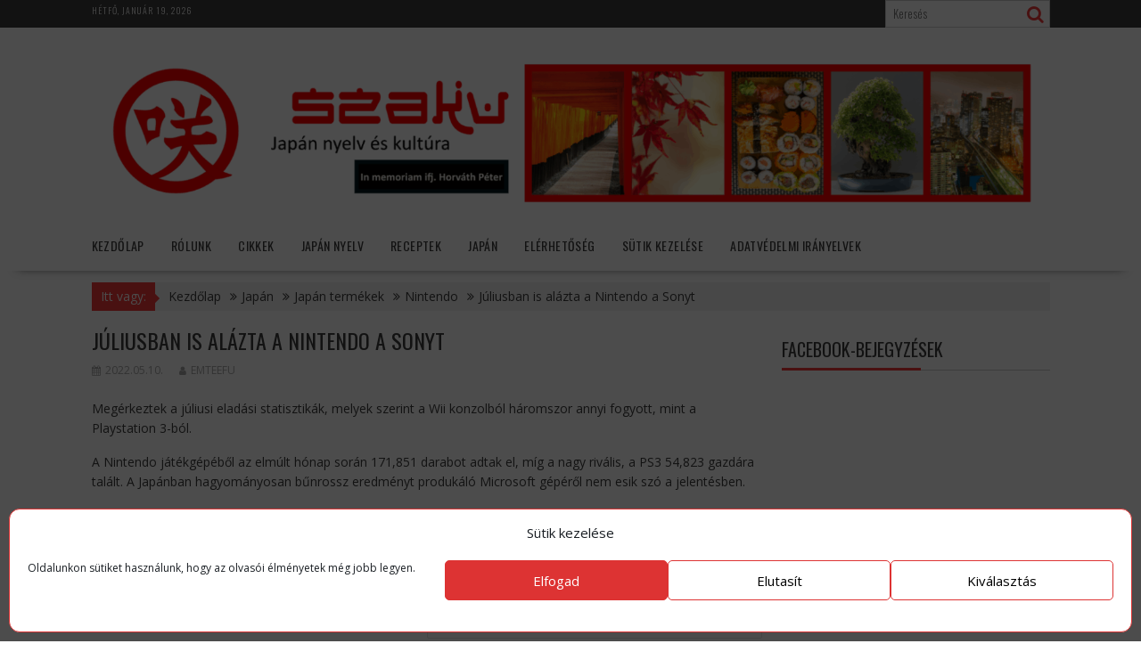

--- FILE ---
content_type: text/html; charset=UTF-8
request_url: https://szaku.hu/juliusban-is-alazta-a-nintendo-a-sonyt/
body_size: 17279
content:
<!DOCTYPE html><html lang="hu">
    	<head>

		        <meta charset="UTF-8">
        <meta name="viewport" content="width=device-width, initial-scale=1">
        <link rel="profile" href="http://gmpg.org/xfn/11">
        <link rel="pingback" href="https://szaku.hu/xmlrpc.php">
    <title>Júliusban is alázta a Nintendo a Sonyt &#8211; Szaku</title>
<meta name='robots' content='max-image-preview:large'/>
<link rel='dns-prefetch' href='//fonts.googleapis.com'/>
<link rel="alternate" type="application/rss+xml" title="Szaku &raquo; hírcsatorna" href="https://szaku.hu/feed/"/>
<link rel="alternate" type="application/rss+xml" title="Szaku &raquo; hozzászólás hírcsatorna" href="https://szaku.hu/comments/feed/"/>
<link rel="alternate" type="application/rss+xml" title="Szaku &raquo; Júliusban is alázta a Nintendo a Sonyt hozzászólás hírcsatorna" href="https://szaku.hu/juliusban-is-alazta-a-nintendo-a-sonyt/feed/"/>
<link rel="alternate" title="oEmbed (JSON)" type="application/json+oembed" href="https://szaku.hu/wp-json/oembed/1.0/embed?url=https%3A%2F%2Fszaku.hu%2Fjuliusban-is-alazta-a-nintendo-a-sonyt%2F"/>
<link rel="alternate" title="oEmbed (XML)" type="text/xml+oembed" href="https://szaku.hu/wp-json/oembed/1.0/embed?url=https%3A%2F%2Fszaku.hu%2Fjuliusban-is-alazta-a-nintendo-a-sonyt%2F&#038;format=xml"/>
<style id='wp-img-auto-sizes-contain-inline-css' type='text/css'>img:is([sizes=auto i],[sizes^="auto," i]){contain-intrinsic-size:3000px 1500px}</style>
<style id='wp-emoji-styles-inline-css' type='text/css'>img.wp-smiley,img.emoji{display:inline!important;border:none!important;box-shadow:none!important;height:1em!important;width:1em!important;margin:0 .07em!important;vertical-align:-.1em!important;background:none!important;padding:0!important}</style>
<style id='wp-block-library-inline-css' type='text/css'>:root{--wp-block-synced-color:#7a00df;--wp-block-synced-color--rgb:122 , 0 , 223;--wp-bound-block-color:var(--wp-block-synced-color);--wp-editor-canvas-background:#ddd;--wp-admin-theme-color:#007cba;--wp-admin-theme-color--rgb:0 , 124 , 186;--wp-admin-theme-color-darker-10:#006ba1;--wp-admin-theme-color-darker-10--rgb:0 , 107 , 160.5;--wp-admin-theme-color-darker-20:#005a87;--wp-admin-theme-color-darker-20--rgb:0 , 90 , 135;--wp-admin-border-width-focus:2px}@media (min-resolution:192dpi){:root{--wp-admin-border-width-focus:1.5px}}.wp-element-button{cursor:pointer}:root .has-very-light-gray-background-color{background-color:#eee}:root .has-very-dark-gray-background-color{background-color:#313131}:root .has-very-light-gray-color{color:#eee}:root .has-very-dark-gray-color{color:#313131}:root .has-vivid-green-cyan-to-vivid-cyan-blue-gradient-background{background:linear-gradient(135deg,#00d084,#0693e3)}:root .has-purple-crush-gradient-background{background:linear-gradient(135deg,#34e2e4,#4721fb 50%,#ab1dfe)}:root .has-hazy-dawn-gradient-background{background:linear-gradient(135deg,#faaca8,#dad0ec)}:root .has-subdued-olive-gradient-background{background:linear-gradient(135deg,#fafae1,#67a671)}:root .has-atomic-cream-gradient-background{background:linear-gradient(135deg,#fdd79a,#004a59)}:root .has-nightshade-gradient-background{background:linear-gradient(135deg,#330968,#31cdcf)}:root .has-midnight-gradient-background{background:linear-gradient(135deg,#020381,#2874fc)}:root{--wp--preset--font-size--normal:16px;--wp--preset--font-size--huge:42px}.has-regular-font-size{font-size:1em}.has-larger-font-size{font-size:2.625em}.has-normal-font-size{font-size:var(--wp--preset--font-size--normal)}.has-huge-font-size{font-size:var(--wp--preset--font-size--huge)}.has-text-align-center{text-align:center}.has-text-align-left{text-align:left}.has-text-align-right{text-align:right}.has-fit-text{white-space:nowrap!important}#end-resizable-editor-section{display:none}.aligncenter{clear:both}.items-justified-left{justify-content:flex-start}.items-justified-center{justify-content:center}.items-justified-right{justify-content:flex-end}.items-justified-space-between{justify-content:space-between}.screen-reader-text{border:0;clip-path:inset(50%);height:1px;margin:-1px;overflow:hidden;padding:0;position:absolute;width:1px;word-wrap:normal!important}.screen-reader-text:focus{background-color:#ddd;clip-path:none;color:#444;display:block;font-size:1em;height:auto;left:5px;line-height:normal;padding:15px 23px 14px;text-decoration:none;top:5px;width:auto;z-index:100000}html :where(.has-border-color){border-style:solid}html :where([style*=border-top-color]){border-top-style:solid}html :where([style*=border-right-color]){border-right-style:solid}html :where([style*=border-bottom-color]){border-bottom-style:solid}html :where([style*=border-left-color]){border-left-style:solid}html :where([style*=border-width]){border-style:solid}html :where([style*=border-top-width]){border-top-style:solid}html :where([style*=border-right-width]){border-right-style:solid}html :where([style*=border-bottom-width]){border-bottom-style:solid}html :where([style*=border-left-width]){border-left-style:solid}html :where(img[class*=wp-image-]){height:auto;max-width:100%}:where(figure){margin:0 0 1em}html :where(.is-position-sticky){--wp-admin--admin-bar--position-offset:var(--wp-admin--admin-bar--height,0)}@media screen and (max-width:600px){html :where(.is-position-sticky){--wp-admin--admin-bar--position-offset:0}}</style><style id='global-styles-inline-css' type='text/css'>:root{--wp--preset--aspect-ratio--square:1;--wp--preset--aspect-ratio--4-3: 4/3;--wp--preset--aspect-ratio--3-4: 3/4;--wp--preset--aspect-ratio--3-2: 3/2;--wp--preset--aspect-ratio--2-3: 2/3;--wp--preset--aspect-ratio--16-9: 16/9;--wp--preset--aspect-ratio--9-16: 9/16;--wp--preset--color--black:#000;--wp--preset--color--cyan-bluish-gray:#abb8c3;--wp--preset--color--white:#fff;--wp--preset--color--pale-pink:#f78da7;--wp--preset--color--vivid-red:#cf2e2e;--wp--preset--color--luminous-vivid-orange:#ff6900;--wp--preset--color--luminous-vivid-amber:#fcb900;--wp--preset--color--light-green-cyan:#7bdcb5;--wp--preset--color--vivid-green-cyan:#00d084;--wp--preset--color--pale-cyan-blue:#8ed1fc;--wp--preset--color--vivid-cyan-blue:#0693e3;--wp--preset--color--vivid-purple:#9b51e0;--wp--preset--gradient--vivid-cyan-blue-to-vivid-purple:linear-gradient(135deg,#0693e3 0%,#9b51e0 100%);--wp--preset--gradient--light-green-cyan-to-vivid-green-cyan:linear-gradient(135deg,#7adcb4 0%,#00d082 100%);--wp--preset--gradient--luminous-vivid-amber-to-luminous-vivid-orange:linear-gradient(135deg,#fcb900 0%,#ff6900 100%);--wp--preset--gradient--luminous-vivid-orange-to-vivid-red:linear-gradient(135deg,#ff6900 0%,#cf2e2e 100%);--wp--preset--gradient--very-light-gray-to-cyan-bluish-gray:linear-gradient(135deg,#eee 0%,#a9b8c3 100%);--wp--preset--gradient--cool-to-warm-spectrum:linear-gradient(135deg,#4aeadc 0%,#9778d1 20%,#cf2aba 40%,#ee2c82 60%,#fb6962 80%,#fef84c 100%);--wp--preset--gradient--blush-light-purple:linear-gradient(135deg,#ffceec 0%,#9896f0 100%);--wp--preset--gradient--blush-bordeaux:linear-gradient(135deg,#fecda5 0%,#fe2d2d 50%,#6b003e 100%);--wp--preset--gradient--luminous-dusk:linear-gradient(135deg,#ffcb70 0%,#c751c0 50%,#4158d0 100%);--wp--preset--gradient--pale-ocean:linear-gradient(135deg,#fff5cb 0%,#b6e3d4 50%,#33a7b5 100%);--wp--preset--gradient--electric-grass:linear-gradient(135deg,#caf880 0%,#71ce7e 100%);--wp--preset--gradient--midnight:linear-gradient(135deg,#020381 0%,#2874fc 100%);--wp--preset--font-size--small:13px;--wp--preset--font-size--medium:20px;--wp--preset--font-size--large:36px;--wp--preset--font-size--x-large:42px;--wp--preset--spacing--20:.44rem;--wp--preset--spacing--30:.67rem;--wp--preset--spacing--40:1rem;--wp--preset--spacing--50:1.5rem;--wp--preset--spacing--60:2.25rem;--wp--preset--spacing--70:3.38rem;--wp--preset--spacing--80:5.06rem;--wp--preset--shadow--natural:6px 6px 9px rgba(0,0,0,.2);--wp--preset--shadow--deep:12px 12px 50px rgba(0,0,0,.4);--wp--preset--shadow--sharp:6px 6px 0 rgba(0,0,0,.2);--wp--preset--shadow--outlined:6px 6px 0 -3px #fff , 6px 6px #000;--wp--preset--shadow--crisp:6px 6px 0 #000}:where(.is-layout-flex){gap:.5em}:where(.is-layout-grid){gap:.5em}body .is-layout-flex{display:flex}.is-layout-flex{flex-wrap:wrap;align-items:center}.is-layout-flex > :is(*, div){margin:0}body .is-layout-grid{display:grid}.is-layout-grid > :is(*, div){margin:0}:where(.wp-block-columns.is-layout-flex){gap:2em}:where(.wp-block-columns.is-layout-grid){gap:2em}:where(.wp-block-post-template.is-layout-flex){gap:1.25em}:where(.wp-block-post-template.is-layout-grid){gap:1.25em}.has-black-color{color:var(--wp--preset--color--black)!important}.has-cyan-bluish-gray-color{color:var(--wp--preset--color--cyan-bluish-gray)!important}.has-white-color{color:var(--wp--preset--color--white)!important}.has-pale-pink-color{color:var(--wp--preset--color--pale-pink)!important}.has-vivid-red-color{color:var(--wp--preset--color--vivid-red)!important}.has-luminous-vivid-orange-color{color:var(--wp--preset--color--luminous-vivid-orange)!important}.has-luminous-vivid-amber-color{color:var(--wp--preset--color--luminous-vivid-amber)!important}.has-light-green-cyan-color{color:var(--wp--preset--color--light-green-cyan)!important}.has-vivid-green-cyan-color{color:var(--wp--preset--color--vivid-green-cyan)!important}.has-pale-cyan-blue-color{color:var(--wp--preset--color--pale-cyan-blue)!important}.has-vivid-cyan-blue-color{color:var(--wp--preset--color--vivid-cyan-blue)!important}.has-vivid-purple-color{color:var(--wp--preset--color--vivid-purple)!important}.has-black-background-color{background-color:var(--wp--preset--color--black)!important}.has-cyan-bluish-gray-background-color{background-color:var(--wp--preset--color--cyan-bluish-gray)!important}.has-white-background-color{background-color:var(--wp--preset--color--white)!important}.has-pale-pink-background-color{background-color:var(--wp--preset--color--pale-pink)!important}.has-vivid-red-background-color{background-color:var(--wp--preset--color--vivid-red)!important}.has-luminous-vivid-orange-background-color{background-color:var(--wp--preset--color--luminous-vivid-orange)!important}.has-luminous-vivid-amber-background-color{background-color:var(--wp--preset--color--luminous-vivid-amber)!important}.has-light-green-cyan-background-color{background-color:var(--wp--preset--color--light-green-cyan)!important}.has-vivid-green-cyan-background-color{background-color:var(--wp--preset--color--vivid-green-cyan)!important}.has-pale-cyan-blue-background-color{background-color:var(--wp--preset--color--pale-cyan-blue)!important}.has-vivid-cyan-blue-background-color{background-color:var(--wp--preset--color--vivid-cyan-blue)!important}.has-vivid-purple-background-color{background-color:var(--wp--preset--color--vivid-purple)!important}.has-black-border-color{border-color:var(--wp--preset--color--black)!important}.has-cyan-bluish-gray-border-color{border-color:var(--wp--preset--color--cyan-bluish-gray)!important}.has-white-border-color{border-color:var(--wp--preset--color--white)!important}.has-pale-pink-border-color{border-color:var(--wp--preset--color--pale-pink)!important}.has-vivid-red-border-color{border-color:var(--wp--preset--color--vivid-red)!important}.has-luminous-vivid-orange-border-color{border-color:var(--wp--preset--color--luminous-vivid-orange)!important}.has-luminous-vivid-amber-border-color{border-color:var(--wp--preset--color--luminous-vivid-amber)!important}.has-light-green-cyan-border-color{border-color:var(--wp--preset--color--light-green-cyan)!important}.has-vivid-green-cyan-border-color{border-color:var(--wp--preset--color--vivid-green-cyan)!important}.has-pale-cyan-blue-border-color{border-color:var(--wp--preset--color--pale-cyan-blue)!important}.has-vivid-cyan-blue-border-color{border-color:var(--wp--preset--color--vivid-cyan-blue)!important}.has-vivid-purple-border-color{border-color:var(--wp--preset--color--vivid-purple)!important}.has-vivid-cyan-blue-to-vivid-purple-gradient-background{background:var(--wp--preset--gradient--vivid-cyan-blue-to-vivid-purple)!important}.has-light-green-cyan-to-vivid-green-cyan-gradient-background{background:var(--wp--preset--gradient--light-green-cyan-to-vivid-green-cyan)!important}.has-luminous-vivid-amber-to-luminous-vivid-orange-gradient-background{background:var(--wp--preset--gradient--luminous-vivid-amber-to-luminous-vivid-orange)!important}.has-luminous-vivid-orange-to-vivid-red-gradient-background{background:var(--wp--preset--gradient--luminous-vivid-orange-to-vivid-red)!important}.has-very-light-gray-to-cyan-bluish-gray-gradient-background{background:var(--wp--preset--gradient--very-light-gray-to-cyan-bluish-gray)!important}.has-cool-to-warm-spectrum-gradient-background{background:var(--wp--preset--gradient--cool-to-warm-spectrum)!important}.has-blush-light-purple-gradient-background{background:var(--wp--preset--gradient--blush-light-purple)!important}.has-blush-bordeaux-gradient-background{background:var(--wp--preset--gradient--blush-bordeaux)!important}.has-luminous-dusk-gradient-background{background:var(--wp--preset--gradient--luminous-dusk)!important}.has-pale-ocean-gradient-background{background:var(--wp--preset--gradient--pale-ocean)!important}.has-electric-grass-gradient-background{background:var(--wp--preset--gradient--electric-grass)!important}.has-midnight-gradient-background{background:var(--wp--preset--gradient--midnight)!important}.has-small-font-size{font-size:var(--wp--preset--font-size--small)!important}.has-medium-font-size{font-size:var(--wp--preset--font-size--medium)!important}.has-large-font-size{font-size:var(--wp--preset--font-size--large)!important}.has-x-large-font-size{font-size:var(--wp--preset--font-size--x-large)!important}</style>

<style id='classic-theme-styles-inline-css' type='text/css'>.wp-block-button__link{color:#fff;background-color:#32373c;border-radius:9999px;box-shadow:none;text-decoration:none;padding:calc(.667em + 2px) calc(1.333em + 2px);font-size:1.125em}.wp-block-file__button{background:#32373c;color:#fff;text-decoration:none}</style>
<link rel='stylesheet' id='fontawesome-css' href='https://szaku.hu/wp-content/plugins/gutentor/assets/library/font-awesome-4.7.0/css/font-awesome.min.css?ver=4' type='text/css' media='all'/>
<link rel='stylesheet' id='wpness-grid-css' href='https://szaku.hu/wp-content/plugins/gutentor/assets/library/wpness-grid/wpness-grid.css?ver=1.0.0' type='text/css' media='all'/>
<link rel='stylesheet' id='animate-css' href='https://szaku.hu/wp-content/plugins/gutentor/assets/library/animatecss/animate.min.css?ver=3.7.2' type='text/css' media='all'/>
<link rel='stylesheet' id='wp-components-css' href='https://szaku.hu/wp-includes/css/dist/components/style.min.css?ver=6.9' type='text/css' media='all'/>
<link rel='stylesheet' id='wp-preferences-css' href='https://szaku.hu/wp-includes/css/dist/preferences/style.min.css?ver=6.9' type='text/css' media='all'/>
<link rel='stylesheet' id='wp-block-editor-css' href='https://szaku.hu/wp-includes/css/dist/block-editor/style.min.css?ver=6.9' type='text/css' media='all'/>
<link rel='stylesheet' id='wp-reusable-blocks-css' href='https://szaku.hu/wp-includes/css/dist/reusable-blocks/style.min.css?ver=6.9' type='text/css' media='all'/>
<link rel='stylesheet' id='wp-patterns-css' href='https://szaku.hu/wp-includes/css/dist/patterns/style.min.css?ver=6.9' type='text/css' media='all'/>
<link rel='stylesheet' id='wp-editor-css' href='https://szaku.hu/wp-includes/css/dist/editor/style.min.css?ver=6.9' type='text/css' media='all'/>
<link rel='stylesheet' id='gutentor-css' href='https://szaku.hu/wp-content/plugins/gutentor/dist/blocks.style.build.css?ver=3.5.4' type='text/css' media='all'/>
<link rel='stylesheet' id='fb-widget-frontend-style-css' href='https://szaku.hu/wp-content/plugins/facebook-pagelike-widget/assets/css/style.css?ver=1.0.0' type='text/css' media='all'/>
<link rel='stylesheet' id='cmplz-general-css' href='https://szaku.hu/wp-content/plugins/complianz-gdpr/assets/css/cookieblocker.min.css?ver=1765994295' type='text/css' media='all'/>
<link rel='stylesheet' id='bxslider-css' href='https://szaku.hu/wp-content/themes/supernews/assets/library/bxslider/css/jquery.bxslider.min.css?ver=4.2.51' type='text/css' media='all'/>
<link rel='stylesheet' id='supernews-googleapis-css' href='//fonts.googleapis.com/css?family=Oswald%3A400%2C300%7COpen+Sans%3A600%2C400&#038;ver=1.0.1' type='text/css' media='all'/>
<link rel='stylesheet' id='font-awesome-css' href='https://szaku.hu/wp-content/themes/supernews/assets/library/Font-Awesome/css/font-awesome.min.css?ver=4.7.0' type='text/css' media='all'/>
<link rel='stylesheet' id='supernews-style-css' href='https://szaku.hu/wp-content/themes/supernews/style.css?ver=6.9' type='text/css' media='all'/>
<style id='supernews-style-inline-css' type='text/css'>mark,.comment-form .form-submit input,.read-more,.header-latest-posts .bn-title,.slider-section .cat-links a,.featured-desc .above-entry-meta .cat-links a,#calendar_wrap #wp-calendar #today,#calendar_wrap #wp-calendar #today a,.wpcf7-form input.wpcf7-submit:hover,.breadcrumb,.post-thumb .cat-links>a,article.post.sticky,.slicknav_btn{background:#f73838}a:hover,.screen-reader-text:focus,.bn-content a:hover,.socials a:hover,.site-title a,.widget_search input#s,.search-block #searchsubmit,.widget_search #searchsubmit,.footer-sidebar .featured-desc .below-entry-meta a:hover,.slider-section .slide-title:hover,.slider-feature-wrap a:hover,.featured-desc .below-entry-meta span:hover,.posted-on a:hover,.cat-links a:hover,.comments-link a:hover,.edit-link a:hover,.tags-links a:hover,.byline a:hover,.nav-links a:hover,#supernews-breadcrumbs a:hover,.wpcf7-form input.wpcf7-submit,.header-wrapper .menu li:hover>a,.header-wrapper .menu>li.current-menu-item>a,.header-wrapper .menu>li.current-menu-parent>a,.header-wrapper .menu>li.current_page_parent>a,.header-wrapper .menu>li.current_page_ancestor>a,.header-wrapper .main-navigation ul ul.sub-menu li:hover>a,.top-block li a:hover{color:#f73838}.widget_search input#s,.tagcloud a{border:1px solid #f73838}.footer-wrapper .footer-copyright,.nav-links .nav-previous a:hover,.nav-links .nav-next a:hover{border-top:1px solid #f73838}.widget-title:before,.page-header .page-title:before,.single .entry-header .entry-title:before,.blog-no-image article.post.sticky{border-bottom:3px solid #f73838}.wpcf7-form input.wpcf7-submit{border:2px solid #f73838}.bn-title::after,.breadcrumb::after{border-left:5px solid #f73838}.rtl .bn-title::after,.rtl .breadcrumb::after{border-right:5px solid #f73838;border-left:medium none}@media screen and (max-width:992px){.slicknav_btn{border:1px solid #f73838}.slicknav_btn.slicknav_open{border:1px solid #fff}.slicknav_nav li:hover>a,.slicknav_nav li.current-menu-ancestor a,.slicknav_nav li.current-menu-item>a,.slicknav_nav li.current_page_item a,.slicknav_nav li.current_page_item .slicknav_item span,.slicknav_nav li .slicknav_item:hover a{color:#f73838}}.cat-links .at-cat-item-1{background:#f73838!important;color:#fff!important}.cat-links .at-cat-item-1:hover{background:#2d2d2d!important;color:#fff!important}.cat-links .at-cat-item-4{background:#f73838!important;color:#fff!important}.cat-links .at-cat-item-4:hover{background:#2d2d2d!important;color:#fff!important}.cat-links .at-cat-item-5{background:#f73838!important;color:#fff!important}.cat-links .at-cat-item-5:hover{background:#2d2d2d!important;color:#fff!important}.cat-links .at-cat-item-9{background:#f73838!important;color:#fff!important}.cat-links .at-cat-item-9:hover{background:#2d2d2d!important;color:#fff!important}.cat-links .at-cat-item-10{background:#f73838!important;color:#fff!important}.cat-links .at-cat-item-10:hover{background:#2d2d2d!important;color:#fff!important}.cat-links .at-cat-item-11{background:#f73838!important;color:#fff!important}.cat-links .at-cat-item-11:hover{background:#2d2d2d!important;color:#fff!important}.cat-links .at-cat-item-12{background:#f73838!important;color:#fff!important}.cat-links .at-cat-item-12:hover{background:#2d2d2d!important;color:#fff!important}.cat-links .at-cat-item-13{background:#f73838!important;color:#fff!important}.cat-links .at-cat-item-13:hover{background:#2d2d2d!important;color:#fff!important}.cat-links .at-cat-item-14{background:#f73838!important;color:#fff!important}.cat-links .at-cat-item-14:hover{background:#2d2d2d!important;color:#fff!important}.cat-links .at-cat-item-15{background:#f73838!important;color:#fff!important}.cat-links .at-cat-item-15:hover{background:#2d2d2d!important;color:#fff!important}.cat-links .at-cat-item-16{background:#f73838!important;color:#fff!important}.cat-links .at-cat-item-16:hover{background:#2d2d2d!important;color:#fff!important}.cat-links .at-cat-item-18{background:#f73838!important;color:#fff!important}.cat-links .at-cat-item-18:hover{background:#2d2d2d!important;color:#fff!important}.cat-links .at-cat-item-21{background:#f73838!important;color:#fff!important}.cat-links .at-cat-item-21:hover{background:#2d2d2d!important;color:#fff!important}.cat-links .at-cat-item-26{background:#f73838!important;color:#fff!important}.cat-links .at-cat-item-26:hover{background:#2d2d2d!important;color:#fff!important}.cat-links .at-cat-item-27{background:#f73838!important;color:#fff!important}.cat-links .at-cat-item-27:hover{background:#2d2d2d!important;color:#fff!important}.cat-links .at-cat-item-32{background:#f73838!important;color:#fff!important}.cat-links .at-cat-item-32:hover{background:#2d2d2d!important;color:#fff!important}.cat-links .at-cat-item-35{background:#f73838!important;color:#fff!important}.cat-links .at-cat-item-35:hover{background:#2d2d2d!important;color:#fff!important}.cat-links .at-cat-item-36{background:#f73838!important;color:#fff!important}.cat-links .at-cat-item-36:hover{background:#2d2d2d!important;color:#fff!important}.cat-links .at-cat-item-37{background:#f73838!important;color:#fff!important}.cat-links .at-cat-item-37:hover{background:#2d2d2d!important;color:#fff!important}.cat-links .at-cat-item-38{background:#f73838!important;color:#fff!important}.cat-links .at-cat-item-38:hover{background:#2d2d2d!important;color:#fff!important}.cat-links .at-cat-item-39{background:#f73838!important;color:#fff!important}.cat-links .at-cat-item-39:hover{background:#2d2d2d!important;color:#fff!important}.cat-links .at-cat-item-40{background:#f73838!important;color:#fff!important}.cat-links .at-cat-item-40:hover{background:#2d2d2d!important;color:#fff!important}.cat-links .at-cat-item-42{background:#f73838!important;color:#fff!important}.cat-links .at-cat-item-42:hover{background:#2d2d2d!important;color:#fff!important}.cat-links .at-cat-item-45{background:#f73838!important;color:#fff!important}.cat-links .at-cat-item-45:hover{background:#2d2d2d!important;color:#fff!important}.cat-links .at-cat-item-46{background:#f73838!important;color:#fff!important}.cat-links .at-cat-item-46:hover{background:#2d2d2d!important;color:#fff!important}.cat-links .at-cat-item-50{background:#f73838!important;color:#fff!important}.cat-links .at-cat-item-50:hover{background:#2d2d2d!important;color:#fff!important}.cat-links .at-cat-item-53{background:#f73838!important;color:#fff!important}.cat-links .at-cat-item-53:hover{background:#2d2d2d!important;color:#fff!important}.cat-links .at-cat-item-54{background:#f73838!important;color:#fff!important}.cat-links .at-cat-item-54:hover{background:#2d2d2d!important;color:#fff!important}.cat-links .at-cat-item-59{background:#f73838!important;color:#fff!important}.cat-links .at-cat-item-59:hover{background:#2d2d2d!important;color:#fff!important}.cat-links .at-cat-item-63{background:#f73838!important;color:#fff!important}.cat-links .at-cat-item-63:hover{background:#2d2d2d!important;color:#fff!important}.cat-links .at-cat-item-64{background:#f73838!important;color:#fff!important}.cat-links .at-cat-item-64:hover{background:#2d2d2d!important;color:#fff!important}.cat-links .at-cat-item-65{background:#f73838!important;color:#fff!important}.cat-links .at-cat-item-65:hover{background:#2d2d2d!important;color:#fff!important}.cat-links .at-cat-item-66{background:#f73838!important;color:#fff!important}.cat-links .at-cat-item-66:hover{background:#2d2d2d!important;color:#fff!important}.cat-links .at-cat-item-67{background:#f73838!important;color:#fff!important}.cat-links .at-cat-item-67:hover{background:#2d2d2d!important;color:#fff!important}.cat-links .at-cat-item-156{background:#f73838!important;color:#fff!important}.cat-links .at-cat-item-156:hover{background:#2d2d2d!important;color:#fff!important}.cat-links .at-cat-item-157{background:#f73838!important;color:#fff!important}.cat-links .at-cat-item-157:hover{background:#2d2d2d!important;color:#fff!important}.cat-links .at-cat-item-161{background:#f73838!important;color:#fff!important}.cat-links .at-cat-item-161:hover{background:#2d2d2d!important;color:#fff!important}.cat-links .at-cat-item-162{background:#f73838!important;color:#fff!important}.cat-links .at-cat-item-162:hover{background:#2d2d2d!important;color:#fff!important}.cat-links .at-cat-item-163{background:#f73838!important;color:#fff!important}.cat-links .at-cat-item-163:hover{background:#2d2d2d!important;color:#fff!important}.cat-links .at-cat-item-166{background:#f73838!important;color:#fff!important}.cat-links .at-cat-item-166:hover{background:#2d2d2d!important;color:#fff!important}.cat-links .at-cat-item-167{background:#f73838!important;color:#fff!important}.cat-links .at-cat-item-167:hover{background:#2d2d2d!important;color:#fff!important}.cat-links .at-cat-item-168{background:#f73838!important;color:#fff!important}.cat-links .at-cat-item-168:hover{background:#2d2d2d!important;color:#fff!important}.cat-links .at-cat-item-170{background:#f73838!important;color:#fff!important}.cat-links .at-cat-item-170:hover{background:#2d2d2d!important;color:#fff!important}.cat-links .at-cat-item-171{background:#f73838!important;color:#fff!important}.cat-links .at-cat-item-171:hover{background:#2d2d2d!important;color:#fff!important}.cat-links .at-cat-item-178{background:#f73838!important;color:#fff!important}.cat-links .at-cat-item-178:hover{background:#2d2d2d!important;color:#fff!important}.cat-links .at-cat-item-179{background:#f73838!important;color:#fff!important}.cat-links .at-cat-item-179:hover{background:#2d2d2d!important;color:#fff!important}.cat-links .at-cat-item-180{background:#f73838!important;color:#fff!important}.cat-links .at-cat-item-180:hover{background:#2d2d2d!important;color:#fff!important}.cat-links .at-cat-item-181{background:#f73838!important;color:#fff!important}.cat-links .at-cat-item-181:hover{background:#2d2d2d!important;color:#fff!important}.cat-links .at-cat-item-182{background:#f73838!important;color:#fff!important}.cat-links .at-cat-item-182:hover{background:#2d2d2d!important;color:#fff!important}</style>
<link rel='stylesheet' id='supernews-block-front-styles-css' href='https://szaku.hu/wp-content/themes/supernews/acmethemes/gutenberg/gutenberg-front.css?ver=1.0' type='text/css' media='all'/>
<script type="text/javascript" src="https://szaku.hu/wp-includes/js/jquery/jquery.min.js,qver=3.7.1.pagespeed.jm.PoWN7KAtLT.js" id="jquery-core-js"></script>
<script type="text/javascript" src="https://szaku.hu/wp-includes/js/jquery/jquery-migrate.min.js,qver=3.4.1.pagespeed.jm.bhhu-RahTI.js" id="jquery-migrate-js"></script>
<link rel="https://api.w.org/" href="https://szaku.hu/wp-json/"/><link rel="alternate" title="JSON" type="application/json" href="https://szaku.hu/wp-json/wp/v2/posts/31622"/><link rel="EditURI" type="application/rsd+xml" title="RSD" href="https://szaku.hu/xmlrpc.php?rsd"/>
<meta name="generator" content="WordPress 6.9"/>
<link rel="canonical" href="https://szaku.hu/juliusban-is-alazta-a-nintendo-a-sonyt/"/>
<link rel='shortlink' href='https://szaku.hu/?p=31622'/>
			<style>.cmplz-hidden{display:none!important}</style><style type="text/css">.recentcomments a{display:inline!important;padding:0!important;margin:0!important}</style><link rel="icon" href="https://szaku.hu/wp-content/uploads/2021/01/cropped-cropped-szakulogo-1-32x32.png" sizes="32x32"/>
<link rel="icon" href="https://szaku.hu/wp-content/uploads/2021/01/cropped-cropped-szakulogo-1-192x192.png" sizes="192x192"/>
<link rel="apple-touch-icon" href="https://szaku.hu/wp-content/uploads/2021/01/cropped-cropped-szakulogo-1-180x180.png"/>
<meta name="msapplication-TileImage" content="https://szaku.hu/wp-content/uploads/2021/01/cropped-cropped-szakulogo-1-270x270.png"/>

	</head>
<body data-cmplz=1 class="wp-singular post-template-default single single-post postid-31622 single-format-standard wp-custom-logo wp-theme-supernews gutentor-active at-sticky-sidebar left-logo-right-ads right-sidebar group-blog">

        <div id="page" class="hfeed site">
            <a class="skip-link screen-reader-text" href="#content" title="link">Skip to content</a>
            <header id="masthead" class="site-header">
            <div class="top-header-section clearfix">
                <div class="wrapper">
                     <div class="header-date top-block">hétfő, január 19, 2026</div>                        <div class="header-search top-block">
                            <div class="search-block">
    <form action="https://szaku.hu" class="searchform" id="searchform" method="get" role="search">
        <div>
            <label for="menu-search" class="screen-reader-text"></label>
                        <input type="text" placeholder="Keresés" id="menu-search" name="s" value="">
            <button class="fa fa-search" type="submit" id="searchsubmit"></button>
        </div>
    </form>
</div>                        </div>
                                        </div>
            </div><!-- .top-header-section -->
            <div class="header-wrapper clearfix">
                <div class="header-container">
	                                    <div class="wrapper site-branding clearfix">
                                                <div class="clearfix"></div>
                    </div>
                    <div id="wp-custom-header" class="wp-custom-header"><div class="wrapper header-image-wrap"><a href="https://szaku.hu" title="Szaku" rel="home"><img src="https://szaku.hu/wp-content/uploads/2021/01/cropped-Szaku_fejlec_uj.png" width="1600" height="284" alt="" srcset="https://szaku.hu/wp-content/uploads/2021/01/cropped-Szaku_fejlec_uj.png 1600w, https://szaku.hu/wp-content/uploads/2021/01/cropped-Szaku_fejlec_uj-600x107.png 600w, https://szaku.hu/wp-content/uploads/2021/01/cropped-Szaku_fejlec_uj-840x149.png 840w, https://szaku.hu/wp-content/uploads/2021/01/cropped-Szaku_fejlec_uj-768x136.png 768w, https://szaku.hu/wp-content/uploads/2021/01/cropped-Szaku_fejlec_uj-1536x273.png 1536w" sizes="(max-width: 1600px) 100vw, 1600px" decoding="async" fetchpriority="high"/> </a></div></div>                    <nav id="site-navigation" class="main-navigation  clearfix">
                        <div class="header-main-menu wrapper clearfix">
                            <div class="acmethemes-nav"><ul id="menu-elsodleges-menu" class="menu"><li id="menu-item-23" class="menu-item menu-item-type-custom menu-item-object-custom menu-item-home menu-item-23"><a href="https://szaku.hu/">Kezdőlap</a></li>
<li id="menu-item-24" class="menu-item menu-item-type-post_type menu-item-object-page menu-item-home menu-item-24"><a href="https://szaku.hu/">Rólunk</a></li>
<li id="menu-item-29359" class="menu-item menu-item-type-post_type menu-item-object-page menu-item-29359"><a href="https://szaku.hu/cikkek/">Cikkek</a></li>
<li id="menu-item-29358" class="menu-item menu-item-type-post_type menu-item-object-page menu-item-29358"><a href="https://szaku.hu/japan-nyelv/">Japán nyelv</a></li>
<li id="menu-item-29345" class="menu-item menu-item-type-taxonomy menu-item-object-category menu-item-29345"><a href="https://szaku.hu/category/receptek_japan/">Receptek</a></li>
<li id="menu-item-29346" class="menu-item menu-item-type-taxonomy menu-item-object-category current-post-ancestor menu-item-29346"><a href="https://szaku.hu/category/japan/">Japán</a></li>
<li id="menu-item-26" class="menu-item menu-item-type-post_type menu-item-object-page menu-item-26"><a href="https://szaku.hu/elerhetoseg/">Elérhetőség</a></li>
<li id="menu-item-68" class="menu-item menu-item-type-post_type menu-item-object-page menu-item-68"><a href="https://szaku.hu/cookie-policy-eu/">Sütik kezelése</a></li>
<li id="menu-item-29375" class="menu-item menu-item-type-post_type menu-item-object-page menu-item-privacy-policy menu-item-29375"><a rel="privacy-policy" href="https://szaku.hu/adatkezelesi-tajekoztato/">Adatvédelmi irányelvek</a></li>
</ul></div>                        </div>
                        <div class="responsive-slick-menu clearfix"></div>
                    </nav>
                                        <!-- #site-navigation -->
                </div>
                <!-- .header-container -->
            </div>
            <!-- header-wrapper-->
        </header>
        <!-- #masthead -->
            <div class="wrapper content-wrapper clearfix">
            <div id="content" class="site-content">
    <div class='breadcrumbs clearfix'><span class='breadcrumb'>Itt vagy:</span><div id='supernews-breadcrumbs'><div role="navigation" aria-label="Breadcrumbs" class="breadcrumb-trail breadcrumbs" itemprop="breadcrumb"><ul class="trail-items" itemscope itemtype="http://schema.org/BreadcrumbList"><meta name="numberOfItems" content="5"/><meta name="itemListOrder" content="Ascending"/><li itemprop="itemListElement" itemscope itemtype="http://schema.org/ListItem" class="trail-item trail-begin"><a href="https://szaku.hu/" rel="home" itemprop="item"><span itemprop="name">Kezdőlap</span></a><meta itemprop="position" content="1"/></li><li itemprop="itemListElement" itemscope itemtype="http://schema.org/ListItem" class="trail-item"><a href="https://szaku.hu/category/japan/" itemprop="item"><span itemprop="name">Japán</span></a><meta itemprop="position" content="2"/></li><li itemprop="itemListElement" itemscope itemtype="http://schema.org/ListItem" class="trail-item"><a href="https://szaku.hu/category/japan/japan_termekek/" itemprop="item"><span itemprop="name">Japán termékek</span></a><meta itemprop="position" content="3"/></li><li itemprop="itemListElement" itemscope itemtype="http://schema.org/ListItem" class="trail-item"><a href="https://szaku.hu/category/japan/japan_termekek/nintendo/" itemprop="item"><span itemprop="name">Nintendo</span></a><meta itemprop="position" content="4"/></li><li class="trail-item trail-end"><span><span>Júliusban is alázta a Nintendo a Sonyt</span></span></li></ul></div></div></div><div class='clear'></div>	<div id="primary" class="content-area">
		<main id="main" class="site-main">

		<article id="post-31622" class="blog-no-image post-31622 post type-post status-publish format-standard hentry category-nintendo">
	<!--post thumbnal options-->
		<div class="post-content">
		<header class="entry-header">
			<h1 class="entry-title">Júliusban is alázta a Nintendo a Sonyt</h1>			<div class="entry-meta">
									<span class="posted-on"><a href="https://szaku.hu/juliusban-is-alazta-a-nintendo-a-sonyt/" rel="bookmark"><i class="fa fa-calendar"></i><time class="entry-date published" datetime="2022-05-10T09:45:20+00:00">2022.05.10.</time><time class="updated" datetime="2022-06-05T12:18:09+00:00">2022.06.05.</time></a></span><span class="byline"> <span class="author vcard"><a class="url fn n" href="https://szaku.hu/author/emteefu/"><i class="fa fa-user"></i>emteefu</a></span></span>											</div><!-- .entry-meta -->
		</header><!-- .entry-header -->
		<div class="entry-content">
			<p>Megérkeztek a júliusi eladási statisztikák, melyek szerint a Wii konzolból háromszor annyi fogyott, mint a Playstation 3-ból.</p>
<p><span id="more-31622"></span></p>
<p>A Nintendo játékgépéből az elmúlt hónap során 171,851 darabot adtak el, míg a nagy rivális, a PS3 54,823 gazdára talált. A Japánban hagyományosan bűnrossz eredményt produkáló Microsoft gépéről nem esik szó a jelentésben.</p>
<p>Ami a kézi konzolokat illeti: a Playstation Portable kivételesen jobban fogyott, mint a DS: előbbiből 256,765, utóbbiból 217,639 kelt el.</p>
		</div><!-- .entry-content -->
	</div>
</article><!-- #post-## -->
	<nav class="navigation post-navigation" aria-label="Bejegyzések">
		<h2 class="screen-reader-text">Bejegyzés navigáció</h2>
		<div class="nav-links"><div class="nav-previous"><a href="https://szaku.hu/a-nintendo-beragott-a-kalozokra/" rel="prev">A Nintendo berágott a kalózokra</a></div><div class="nav-next"><a href="https://szaku.hu/civilization-revolution-a-konzolosok-tenyleg-ennyire-hulyek-teszt/" rel="next">Civilization Revolution &#8211; a konzolosok tényleg ennyire hülyék? (TESZT)</a></div></div>
	</nav>                <h2 class="widget-title">
				    Related posts                </h2>
			                <ul class="featured-entries-col featured-related-posts">
			                        <li class="acme-col-3 blog-no-image">
                        <!--post thumbnal options-->
					                            <div class="post-content">
                            <header class="entry-header">
							    <h4 class="entry-title"><a href="https://szaku.hu/lost-in-blue/" rel="bookmark">Lost In Blue</a></h4>                                <div class="entry-meta">
								    <span class="posted-on"><a href="https://szaku.hu/lost-in-blue/" rel="bookmark"><i class="fa fa-calendar"></i><time class="entry-date published" datetime="2022-05-10T09:45:21+00:00">2022.05.10.</time><time class="updated" datetime="2022-05-15T14:15:14+00:00">2022.05.15.</time></a></span><span class="byline"> <span class="author vcard"><a class="url fn n" href="https://szaku.hu/author/emteefu/"><i class="fa fa-user"></i>emteefu</a></span></span>                                </div><!-- .entry-meta -->
                            </header><!-- .entry-header -->
                            <div class="entry-content">
							    <div class="details">A Lost című sorozat sikerére való tekintettel a KONAMI egy teljes, a témához kötődő játésorozattal örvendeztette...</div>                            </div><!-- .entry-content -->
                        </div>
                    </li>
				                        <li class="acme-col-3 blog-no-image">
                        <!--post thumbnal options-->
					                            <div class="post-content">
                            <header class="entry-header">
							    <h4 class="entry-title"><a href="https://szaku.hu/super-princess-peach/" rel="bookmark">Super Princess Peach</a></h4>                                <div class="entry-meta">
								    <span class="posted-on"><a href="https://szaku.hu/super-princess-peach/" rel="bookmark"><i class="fa fa-calendar"></i><time class="entry-date published" datetime="2022-05-10T09:45:21+00:00">2022.05.10.</time><time class="updated" datetime="2022-05-15T14:32:43+00:00">2022.05.15.</time></a></span><span class="byline"> <span class="author vcard"><a class="url fn n" href="https://szaku.hu/author/emteefu/"><i class="fa fa-user"></i>emteefu</a></span></span>                                </div><!-- .entry-meta -->
                            </header><!-- .entry-header -->
                            <div class="entry-content">
							    <div class="details">Mario egy olasz származású pocakos vízvezeték-szerelő, akinek jellegzetes tulajdonságai közé tartozik a fekete bajusz, piros felső,...</div>                            </div><!-- .entry-content -->
                        </div>
                    </li>
				                        <li class="acme-col-3 blog-no-image">
                        <!--post thumbnal options-->
					                            <div class="post-content">
                            <header class="entry-header">
							    <h4 class="entry-title"><a href="https://szaku.hu/style-boutique/" rel="bookmark">Style Boutique</a></h4>                                <div class="entry-meta">
								    <span class="posted-on"><a href="https://szaku.hu/style-boutique/" rel="bookmark"><i class="fa fa-calendar"></i><time class="entry-date published" datetime="2022-05-10T09:45:21+00:00">2022.05.10.</time><time class="updated" datetime="2022-05-15T14:34:36+00:00">2022.05.15.</time></a></span><span class="byline"> <span class="author vcard"><a class="url fn n" href="https://szaku.hu/author/emteefu/"><i class="fa fa-user"></i>emteefu</a></span></span>                                </div><!-- .entry-meta -->
                            </header><!-- .entry-header -->
                            <div class="entry-content">
							    <div class="details">A Nintendo újabb játékávál bebizonyítja, hogy nem kell milliókat költenünk ha saját ruhaboltot akarunk nyitni. Elég...</div>                            </div><!-- .entry-content -->
                        </div>
                    </li>
				                </ul>
            <div class="clearfix"></div>
            <div id="comments" class="comments-area">
		<div id="respond" class="comment-respond">
		<h3 id="reply-title" class="comment-reply-title">Kommentelj <span></span> <small><a rel="nofollow" id="cancel-comment-reply-link" href="/juliusban-is-alazta-a-nintendo-a-sonyt/#respond" style="display:none;">Válasz megszakítása</a></small></h3><p class="must-log-in">Hozzászólás küldéséhez <a href="https://szaku.hu/wp-login.php?redirect_to=https%3A%2F%2Fszaku.hu%2Fjuliusban-is-alazta-a-nintendo-a-sonyt%2F">be kell jelentkezni</a>.</p>	</div><!-- #respond -->
	</div><!-- #comments -->		</main><!-- #main -->
	</div><!-- #primary -->
    <div id="secondary-right" class="widget-area sidebar secondary-sidebar float-right" role="complementary">
        <div id="sidebar-section-top" class="widget-area sidebar clearfix">
			<aside id="fbw_id-2" class="widget widget_fbw_id"><h3 class="widget-title"><span>Facebook-bejegyzések</span></h3>        <div class="fb-widget-container" style="position: relative; min-height: 500px;">
            <div class="fb_loader" style="text-align: center !important;">
                <img src="https://szaku.hu/wp-content/plugins/facebook-pagelike-widget/assets/images/loader.gif" alt="Loading..."/>
            </div>

            <div id="fb-root"></div>
            <div data-service="facebook" data-category="marketing" data-placeholder-image="https://szaku.hu/wp-content/plugins/complianz-gdpr/assets/images/placeholders/facebook-minimal.jpg" data-service="facebook" data-category="marketing" data-placeholder-image="https://szaku.hu/wp-content/plugins/complianz-gdpr/assets/images/placeholders/facebook-minimal.jpg" class="cmplz-placeholder-element fb-page" data-href="https://www.facebook.com/Szaku-jap%C3%A1n-nyelv-%C3%A9s-kult%C3%BAra-162913783731769/about/?ref=page_internal" data-width="300" data-height="500" data-small-header="false" data-adapt-container-width="false" data-hide-cover="false" data-show-facepile="false" data-tabs="timeline" data-lazy="false" data-xfbml-parse-ignore="false">
            </div>
        </div>
        </aside><aside id="media_gallery-2" class="widget widget_media_gallery"><h3 class="widget-title"><span>Galéria</span></h3><div id='gallery-1' class='gallery galleryid-31622 gallery-columns-3 gallery-size-thumbnail'><figure class='gallery-item'>
			<div class='gallery-icon landscape'>
				<a href='https://szaku.hu/japan-65380_1920/'><img width="150" height="150" src="https://szaku.hu/wp-content/uploads/2021/01/japan-65380_1920-150x150.jpg" class="attachment-thumbnail size-thumbnail" alt="" aria-describedby="gallery-1-18" decoding="async" loading="lazy"/></a>
			</div>
				<figcaption class='wp-caption-text gallery-caption' id='gallery-1-18'>
				Galéria
				</figcaption></figure>
		</div>
</aside><aside id="categories-3" class="widget widget_categories"><h3 class="widget-title"><span>Kategóriák</span></h3>
			<ul>
					<li class="cat-item cat-item-15"><a href="https://szaku.hu/category/cikkek/">Cikkek</a> (177)
<ul class='children'>
	<li class="cat-item cat-item-40"><a href="https://szaku.hu/category/cikkek/elmenybeszamolok/">Élménybeszámolók</a> (141)
	<ul class='children'>
	<li class="cat-item cat-item-157"><a href="https://szaku.hu/category/cikkek/elmenybeszamolok/amy-vilaga/">Amy világa</a> (103)
</li>
	<li class="cat-item cat-item-161"><a href="https://szaku.hu/category/cikkek/elmenybeszamolok/captain-japan/">Captain Japan</a> (10)
</li>
	<li class="cat-item cat-item-21"><a href="https://szaku.hu/category/cikkek/elmenybeszamolok/chipango/">Chipango</a> (7)
</li>
	<li class="cat-item cat-item-53"><a href="https://szaku.hu/category/cikkek/elmenybeszamolok/jo-megint-japanban-elmenybeszamolok/">Jo megint Japánban</a> (11)
</li>
	<li class="cat-item cat-item-54"><a href="https://szaku.hu/category/cikkek/elmenybeszamolok/jo-ujra-japanban/">Jo újra Japánban</a> (9)
</li>
	</ul>
</li>
</ul>
</li>
	<li class="cat-item cat-item-1"><a href="https://szaku.hu/category/egyeb/">Egyéb kategória</a> (190)
</li>
	<li class="cat-item cat-item-166"><a href="https://szaku.hu/category/faq/">FAQ</a> (2)
</li>
	<li class="cat-item cat-item-170"><a href="https://szaku.hu/category/hirek/">Hírek</a> (610)
</li>
	<li class="cat-item cat-item-171"><a href="https://szaku.hu/category/in-memoriam/">In memoriam Horváth Péter</a> (3)
</li>
	<li class="cat-item cat-item-9"><a href="https://szaku.hu/category/japan/">Japán</a> (174)
<ul class='children'>
	<li class="cat-item cat-item-12"><a href="https://szaku.hu/category/japan/hasznos_infok_japanrol/">Hasznos infók</a> (13)
</li>
	<li class="cat-item cat-item-14"><a href="https://szaku.hu/category/japan/interjuk/">Interjúk</a> (11)
</li>
	<li class="cat-item cat-item-11"><a href="https://szaku.hu/category/japan/japan_kultura/">Japán kultúra</a> (62)
	<ul class='children'>
	<li class="cat-item cat-item-37"><a href="https://szaku.hu/category/japan/japan_kultura/kalligrafia/">Kalligráfia</a> (6)
</li>
	<li class="cat-item cat-item-38"><a href="https://szaku.hu/category/japan/japan_kultura/szudoku_szudoku/">Szúdoku (sudoku)</a> (7)
</li>
	</ul>
</li>
	<li class="cat-item cat-item-10"><a href="https://szaku.hu/category/japan/japan_tajak_es_latnivalok/">Japán tájak és látnivalók</a> (45)
</li>
	<li class="cat-item cat-item-13"><a href="https://szaku.hu/category/japan/japan_termekek/">Japán termékek</a> (45)
	<ul class='children'>
	<li class="cat-item cat-item-35"><a href="https://szaku.hu/category/japan/japan_termekek/nintendo/">Nintendo</a> (44)
</li>
	</ul>
</li>
</ul>
</li>
	<li class="cat-item cat-item-5"><a href="https://szaku.hu/category/japan_nyelv/">Japán nyelv</a> (188)
<ul class='children'>
	<li class="cat-item cat-item-45"><a href="https://szaku.hu/category/japan_nyelv/japan-nyelv-haladoknak/">Japán nyelv haladóknak</a> (120)
</li>
	<li class="cat-item cat-item-46"><a href="https://szaku.hu/category/japan_nyelv/japan-nyelv-kezdknek/">Japán nyelv kezdőknek</a> (75)
</li>
</ul>
</li>
	<li class="cat-item cat-item-178"><a href="https://szaku.hu/category/koezlemenyek/">Közlemények</a> (139)
</li>
	<li class="cat-item cat-item-179"><a href="https://szaku.hu/category/kuezdsport/">Küzdősport</a> (716)
</li>
	<li class="cat-item cat-item-180"><a href="https://szaku.hu/category/manga-anime/">Manga, anime</a> (16)
</li>
	<li class="cat-item cat-item-182"><a href="https://szaku.hu/category/politika/">Politika</a> (200)
</li>
	<li class="cat-item cat-item-16"><a href="https://szaku.hu/category/receptek_japan/">Receptek</a> (433)
<ul class='children'>
	<li class="cat-item cat-item-36"><a href="https://szaku.hu/category/receptek_japan/calpis/">Calpis</a> (25)
</li>
	<li class="cat-item cat-item-163"><a href="https://szaku.hu/category/receptek_japan/desszert-salata/">Desszert, saláta</a> (83)
</li>
	<li class="cat-item cat-item-168"><a href="https://szaku.hu/category/receptek_japan/fetelek/">Főételek</a> (113)
</li>
	<li class="cat-item cat-item-32"><a href="https://szaku.hu/category/receptek_japan/levesek_japan/">Levesek</a> (76)
</li>
	<li class="cat-item cat-item-27"><a href="https://szaku.hu/category/receptek_japan/receptek_rizsfozovel/">Receptek rizsfőzővel</a> (18)
</li>
	<li class="cat-item cat-item-63"><a href="https://szaku.hu/category/receptek_japan/szoszok-martasok/">Szószok, mártások</a> (19)
</li>
	<li class="cat-item cat-item-26"><a href="https://szaku.hu/category/receptek_japan/tea/">Tea</a> (20)
</li>
	<li class="cat-item cat-item-65"><a href="https://szaku.hu/category/receptek_japan/tenger-gyuemoelcsei/">Tenger gyümölcsei</a> (21)
</li>
	<li class="cat-item cat-item-66"><a href="https://szaku.hu/category/receptek_japan/tippek-cikkek/">Tippek, cikkek</a> (27)
</li>
	<li class="cat-item cat-item-67"><a href="https://szaku.hu/category/receptek_japan/vega-etelek/">Vega ételek</a> (37)
</li>
</ul>
</li>
	<li class="cat-item cat-item-4"><a href="https://szaku.hu/category/rolunk/">Rólunk</a> (10)
<ul class='children'>
	<li class="cat-item cat-item-18"><a href="https://szaku.hu/category/rolunk/kozlemenyek/">Közlemények</a> (5)
</li>
</ul>
</li>
	<li class="cat-item cat-item-64"><a href="https://szaku.hu/category/szudoku-sudoku/">Szúdoku (sudoku)</a> (1)
</li>
			</ul>

			</aside><aside id="tag_cloud-2" class="widget widget_tag_cloud"><h3 class="widget-title"><span>Címkefelhő</span></h3><div class="tagcloud"><a href="https://szaku.hu/tag/akabeko/" class="tag-cloud-link tag-link-4541 tag-link-position-1" style="font-size: 12.581818181818pt;" aria-label="akabeko (2 elem)">akabeko<span class="tag-link-count"> (2)</span></a>
<a href="https://szaku.hu/tag/asakusa/" class="tag-cloud-link tag-link-4563 tag-link-position-2" style="font-size: 8pt;" aria-label="asakusa (1 elem)">asakusa<span class="tag-link-count"> (1)</span></a>
<a href="https://szaku.hu/tag/aszakusza/" class="tag-cloud-link tag-link-4564 tag-link-position-3" style="font-size: 8pt;" aria-label="aszakusza (1 elem)">aszakusza<span class="tag-link-count"> (1)</span></a>
<a href="https://szaku.hu/tag/bakos/" class="tag-cloud-link tag-link-4550 tag-link-position-4" style="font-size: 18.181818181818pt;" aria-label="bakos (4 elem)">bakos<span class="tag-link-count"> (4)</span></a>
<a href="https://szaku.hu/tag/balogh-gabriella/" class="tag-cloud-link tag-link-4557 tag-link-position-5" style="font-size: 8pt;" aria-label="balogh gabriella (1 elem)">balogh gabriella<span class="tag-link-count"> (1)</span></a>
<a href="https://szaku.hu/tag/china-town/" class="tag-cloud-link tag-link-4567 tag-link-position-6" style="font-size: 8pt;" aria-label="china town (1 elem)">china town<span class="tag-link-count"> (1)</span></a>
<a href="https://szaku.hu/tag/design-festa/" class="tag-cloud-link tag-link-4574 tag-link-position-7" style="font-size: 8pt;" aria-label="design festa (1 elem)">design festa<span class="tag-link-count"> (1)</span></a>
<a href="https://szaku.hu/tag/fukushima/" class="tag-cloud-link tag-link-4538 tag-link-position-8" style="font-size: 15.636363636364pt;" aria-label="fukushima (3 elem)">fukushima<span class="tag-link-count"> (3)</span></a>
<a href="https://szaku.hu/tag/interju/" class="tag-cloud-link tag-link-4555 tag-link-position-9" style="font-size: 12.581818181818pt;" aria-label="interju (2 elem)">interju<span class="tag-link-count"> (2)</span></a>
<a href="https://szaku.hu/tag/ise/" class="tag-cloud-link tag-link-4533 tag-link-position-10" style="font-size: 12.581818181818pt;" aria-label="ise (2 elem)">ise<span class="tag-link-count"> (2)</span></a>
<a href="https://szaku.hu/tag/isze/" class="tag-cloud-link tag-link-4516 tag-link-position-11" style="font-size: 12.581818181818pt;" aria-label="isze (2 elem)">isze<span class="tag-link-count"> (2)</span></a>
<a href="https://szaku.hu/tag/itsukushima/" class="tag-cloud-link tag-link-4532 tag-link-position-12" style="font-size: 15.636363636364pt;" aria-label="itsukushima (3 elem)">itsukushima<span class="tag-link-count"> (3)</span></a>
<a href="https://szaku.hu/tag/jokohama/" class="tag-cloud-link tag-link-4566 tag-link-position-13" style="font-size: 12.581818181818pt;" aria-label="jokohama (2 elem)">jokohama<span class="tag-link-count"> (2)</span></a>
<a href="https://szaku.hu/tag/karacsonyi-vasar-2/" class="tag-cloud-link tag-link-4570 tag-link-position-14" style="font-size: 12.581818181818pt;" aria-label="karacsonyi vasar (2 elem)">karacsonyi vasar<span class="tag-link-count"> (2)</span></a>
<a href="https://szaku.hu/tag/kiss-monika/" class="tag-cloud-link tag-link-4558 tag-link-position-15" style="font-size: 8pt;" aria-label="kiss monika (1 elem)">kiss monika<span class="tag-link-count"> (1)</span></a>
<a href="https://szaku.hu/tag/kongosaki/" class="tag-cloud-link tag-link-4534 tag-link-position-16" style="font-size: 12.581818181818pt;" aria-label="kongosaki (2 elem)">kongosaki<span class="tag-link-count"> (2)</span></a>
<a href="https://szaku.hu/tag/koto-2/" class="tag-cloud-link tag-link-4552 tag-link-position-17" style="font-size: 12.581818181818pt;" aria-label="koto (2 elem)">koto<span class="tag-link-count"> (2)</span></a>
<a href="https://szaku.hu/tag/koto/" class="tag-cloud-link tag-link-4551 tag-link-position-18" style="font-size: 18.181818181818pt;" aria-label="kotó (4 elem)">kotó<span class="tag-link-count"> (4)</span></a>
<a href="https://szaku.hu/tag/kobe/" class="tag-cloud-link tag-link-4517 tag-link-position-19" style="font-size: 12.581818181818pt;" aria-label="kóbe (2 elem)">kóbe<span class="tag-link-count"> (2)</span></a>
<a href="https://szaku.hu/tag/kokusztej/" class="tag-cloud-link tag-link-4507 tag-link-position-20" style="font-size: 12.581818181818pt;" aria-label="kókusztej (2 elem)">kókusztej<span class="tag-link-count"> (2)</span></a>
<a href="https://szaku.hu/tag/macuri/" class="tag-cloud-link tag-link-4547 tag-link-position-21" style="font-size: 15.636363636364pt;" aria-label="macuri (3 elem)">macuri<span class="tag-link-count"> (3)</span></a>
<a href="https://szaku.hu/tag/matsuri/" class="tag-cloud-link tag-link-4546 tag-link-position-22" style="font-size: 12.581818181818pt;" aria-label="matsuri (2 elem)">matsuri<span class="tag-link-count"> (2)</span></a>
<a href="https://szaku.hu/tag/monorail/" class="tag-cloud-link tag-link-4573 tag-link-position-23" style="font-size: 12.581818181818pt;" aria-label="monorail (2 elem)">monorail<span class="tag-link-count"> (2)</span></a>
<a href="https://szaku.hu/tag/mori-tower/" class="tag-cloud-link tag-link-4571 tag-link-position-24" style="font-size: 12.581818181818pt;" aria-label="mori tower (2 elem)">mori tower<span class="tag-link-count"> (2)</span></a>
<a href="https://szaku.hu/tag/nagykovet/" class="tag-cloud-link tag-link-4554 tag-link-position-25" style="font-size: 15.636363636364pt;" aria-label="nagykovet (3 elem)">nagykovet<span class="tag-link-count"> (3)</span></a>
<a href="https://szaku.hu/tag/odaiba/" class="tag-cloud-link tag-link-4572 tag-link-position-26" style="font-size: 8pt;" aria-label="odaiba (1 elem)">odaiba<span class="tag-link-count"> (1)</span></a>
<a href="https://szaku.hu/tag/receptek/" class="tag-cloud-link tag-link-4560 tag-link-position-27" style="font-size: 12.581818181818pt;" aria-label="receptek (2 elem)">receptek<span class="tag-link-count"> (2)</span></a>
<a href="https://szaku.hu/tag/rizsfozo/" class="tag-cloud-link tag-link-4504 tag-link-position-28" style="font-size: 22pt;" aria-label="rizsfőző (6 elem)">rizsfőző<span class="tag-link-count"> (6)</span></a>
<a href="https://szaku.hu/tag/roppongi-hills/" class="tag-cloud-link tag-link-4569 tag-link-position-29" style="font-size: 15.636363636364pt;" aria-label="roppongi hills (3 elem)">roppongi hills<span class="tag-link-count"> (3)</span></a>
<a href="https://szaku.hu/tag/serteshus/" class="tag-cloud-link tag-link-4499 tag-link-position-30" style="font-size: 12.581818181818pt;" aria-label="sertéshús (2 elem)">sertéshús<span class="tag-link-count"> (2)</span></a>
<a href="https://szaku.hu/tag/shiitake/" class="tag-cloud-link tag-link-4510 tag-link-position-31" style="font-size: 12.581818181818pt;" aria-label="shiitake (2 elem)">shiitake<span class="tag-link-count"> (2)</span></a>
<a href="https://szaku.hu/tag/shinkansen/" class="tag-cloud-link tag-link-4520 tag-link-position-32" style="font-size: 12.581818181818pt;" aria-label="shinkansen (2 elem)">shinkansen<span class="tag-link-count"> (2)</span></a>
<a href="https://szaku.hu/tag/sinkanszen/" class="tag-cloud-link tag-link-4519 tag-link-position-33" style="font-size: 12.581818181818pt;" aria-label="sinkanszen (2 elem)">sinkanszen<span class="tag-link-count"> (2)</span></a>
<a href="https://szaku.hu/tag/sudy/" class="tag-cloud-link tag-link-4553 tag-link-position-34" style="font-size: 18.181818181818pt;" aria-label="sudy (4 elem)">sudy<span class="tag-link-count"> (4)</span></a>
<a href="https://szaku.hu/tag/szojaszosz/" class="tag-cloud-link tag-link-4500 tag-link-position-35" style="font-size: 15.636363636364pt;" aria-label="szójaszósz (3 elem)">szójaszósz<span class="tag-link-count"> (3)</span></a>
<a href="https://szaku.hu/tag/tofu/" class="tag-cloud-link tag-link-4513 tag-link-position-36" style="font-size: 12.581818181818pt;" aria-label="tofu (2 elem)">tofu<span class="tag-link-count"> (2)</span></a>
<a href="https://szaku.hu/tag/tojas/" class="tag-cloud-link tag-link-4509 tag-link-position-37" style="font-size: 12.581818181818pt;" aria-label="tojás (2 elem)">tojás<span class="tag-link-count"> (2)</span></a>
<a href="https://szaku.hu/tag/tokio/" class="tag-cloud-link tag-link-4527 tag-link-position-38" style="font-size: 15.636363636364pt;" aria-label="tokio (3 elem)">tokio<span class="tag-link-count"> (3)</span></a>
<a href="https://szaku.hu/tag/tokyo/" class="tag-cloud-link tag-link-4568 tag-link-position-39" style="font-size: 8pt;" aria-label="tokyo (1 elem)">tokyo<span class="tag-link-count"> (1)</span></a>
<a href="https://szaku.hu/tag/tapiokagyongy/" class="tag-cloud-link tag-link-4508 tag-link-position-40" style="font-size: 15.636363636364pt;" aria-label="tápiókagyöngy (3 elem)">tápiókagyöngy<span class="tag-link-count"> (3)</span></a>
<a href="https://szaku.hu/tag/unesco/" class="tag-cloud-link tag-link-4548 tag-link-position-41" style="font-size: 8pt;" aria-label="unesco (1 elem)">unesco<span class="tag-link-count"> (1)</span></a>
<a href="https://szaku.hu/tag/urushi/" class="tag-cloud-link tag-link-4556 tag-link-position-42" style="font-size: 15.636363636364pt;" aria-label="urushi (3 elem)">urushi<span class="tag-link-count"> (3)</span></a>
<a href="https://szaku.hu/tag/yokohama/" class="tag-cloud-link tag-link-4565 tag-link-position-43" style="font-size: 22pt;" aria-label="yokohama (6 elem)">yokohama<span class="tag-link-count"> (6)</span></a>
<a href="https://szaku.hu/tag/yukake/" class="tag-cloud-link tag-link-4549 tag-link-position-44" style="font-size: 12.581818181818pt;" aria-label="yukake (2 elem)">yukake<span class="tag-link-count"> (2)</span></a>
<a href="https://szaku.hu/tag/zen-a-konyhaban/" class="tag-cloud-link tag-link-4559 tag-link-position-45" style="font-size: 12.581818181818pt;" aria-label="zen a konyhaban (2 elem)">zen a konyhaban<span class="tag-link-count"> (2)</span></a></div>
</aside><aside id="search-2" class="widget widget_search"><div class="search-block">
    <form action="https://szaku.hu" class="searchform" id="searchform" method="get" role="search">
        <div>
            <label for="menu-search" class="screen-reader-text"></label>
                        <input type="text" placeholder="Keresés" id="menu-search" name="s" value="">
            <button class="fa fa-search" type="submit" id="searchsubmit"></button>
        </div>
    </form>
</div></aside>
		<aside id="recent-posts-2" class="widget widget_recent_entries">
		<h3 class="widget-title"><span>Legutóbbi bejegyzések</span></h3>
		<ul>
											<li>
					<a href="https://szaku.hu/16-eve/">16 éve</a>
									</li>
											<li>
					<a href="https://szaku.hu/15-eve/">15 éve</a>
									</li>
											<li>
					<a href="https://szaku.hu/kango-xiii-2/">Kango XIII.</a>
									</li>
											<li>
					<a href="https://szaku.hu/kango-xii-2/">Kango XII.</a>
									</li>
											<li>
					<a href="https://szaku.hu/kandzsik-azonos-kun-olvasattal-ii/">Kandzsik azonos Kun-olvasattal II.</a>
									</li>
					</ul>

		</aside><aside id="recent-comments-2" class="widget widget_recent_comments"><h3 class="widget-title"><span>Legutóbbi hozzászólások</span></h3><ul id="recentcomments"></ul></aside><aside id="archives-2" class="widget widget_archive"><h3 class="widget-title"><span>Archívum</span></h3>
			<ul>
					<li><a href='https://szaku.hu/2025/05/'>2025. május</a></li>
	<li><a href='https://szaku.hu/2025/02/'>2025. február</a></li>
	<li><a href='https://szaku.hu/2024/02/'>2024. február</a></li>
	<li><a href='https://szaku.hu/2022/06/'>2022. június</a></li>
	<li><a href='https://szaku.hu/2022/05/'>2022. május</a></li>
	<li><a href='https://szaku.hu/2022/03/'>2022. március</a></li>
	<li><a href='https://szaku.hu/2021/12/'>2021. december</a></li>
	<li><a href='https://szaku.hu/2021/04/'>2021. április</a></li>
	<li><a href='https://szaku.hu/2021/02/'>2021. február</a></li>
	<li><a href='https://szaku.hu/2021/01/'>2021. január</a></li>
	<li><a href='https://szaku.hu/2018/02/'>2018. február</a></li>
	<li><a href='https://szaku.hu/2017/02/'>2017. február</a></li>
	<li><a href='https://szaku.hu/2016/02/'>2016. február</a></li>
	<li><a href='https://szaku.hu/2014/02/'>2014. február</a></li>
	<li><a href='https://szaku.hu/2013/08/'>2013. augusztus</a></li>
	<li><a href='https://szaku.hu/2013/07/'>2013. július</a></li>
	<li><a href='https://szaku.hu/2013/03/'>2013. március</a></li>
	<li><a href='https://szaku.hu/2013/02/'>2013. február</a></li>
	<li><a href='https://szaku.hu/2012/04/'>2012. április</a></li>
	<li><a href='https://szaku.hu/2012/03/'>2012. március</a></li>
	<li><a href='https://szaku.hu/2012/02/'>2012. február</a></li>
	<li><a href='https://szaku.hu/2012/01/'>2012. január</a></li>
	<li><a href='https://szaku.hu/2011/12/'>2011. december</a></li>
	<li><a href='https://szaku.hu/2011/11/'>2011. november</a></li>
	<li><a href='https://szaku.hu/2011/09/'>2011. szeptember</a></li>
	<li><a href='https://szaku.hu/2011/01/'>2011. január</a></li>
	<li><a href='https://szaku.hu/2009/05/'>2009. május</a></li>
	<li><a href='https://szaku.hu/2006/04/'>2006. április</a></li>
	<li><a href='https://szaku.hu/2006/03/'>2006. március</a></li>
	<li><a href='https://szaku.hu/2006/02/'>2006. február</a></li>
	<li><a href='https://szaku.hu/2006/01/'>2006. január</a></li>
	<li><a href='https://szaku.hu/2005/12/'>2005. december</a></li>
	<li><a href='https://szaku.hu/2005/11/'>2005. november</a></li>
	<li><a href='https://szaku.hu/2005/10/'>2005. október</a></li>
	<li><a href='https://szaku.hu/2005/09/'>2005. szeptember</a></li>
	<li><a href='https://szaku.hu/2005/08/'>2005. augusztus</a></li>
	<li><a href='https://szaku.hu/2005/07/'>2005. július</a></li>
	<li><a href='https://szaku.hu/2005/06/'>2005. június</a></li>
	<li><a href='https://szaku.hu/2005/05/'>2005. május</a></li>
	<li><a href='https://szaku.hu/2005/04/'>2005. április</a></li>
	<li><a href='https://szaku.hu/2005/03/'>2005. március</a></li>
	<li><a href='https://szaku.hu/2005/02/'>2005. február</a></li>
	<li><a href='https://szaku.hu/2005/01/'>2005. január</a></li>
	<li><a href='https://szaku.hu/2004/12/'>2004. december</a></li>
	<li><a href='https://szaku.hu/2004/11/'>2004. november</a></li>
	<li><a href='https://szaku.hu/2004/10/'>2004. október</a></li>
	<li><a href='https://szaku.hu/2004/09/'>2004. szeptember</a></li>
	<li><a href='https://szaku.hu/2004/08/'>2004. augusztus</a></li>
	<li><a href='https://szaku.hu/2004/07/'>2004. július</a></li>
	<li><a href='https://szaku.hu/2004/06/'>2004. június</a></li>
	<li><a href='https://szaku.hu/2004/05/'>2004. május</a></li>
	<li><a href='https://szaku.hu/2004/04/'>2004. április</a></li>
	<li><a href='https://szaku.hu/2004/03/'>2004. március</a></li>
	<li><a href='https://szaku.hu/2004/02/'>2004. február</a></li>
	<li><a href='https://szaku.hu/2004/01/'>2004. január</a></li>
	<li><a href='https://szaku.hu/2003/12/'>2003. december</a></li>
	<li><a href='https://szaku.hu/2003/11/'>2003. november</a></li>
	<li><a href='https://szaku.hu/2003/10/'>2003. október</a></li>
	<li><a href='https://szaku.hu/2003/09/'>2003. szeptember</a></li>
	<li><a href='https://szaku.hu/2003/08/'>2003. augusztus</a></li>
	<li><a href='https://szaku.hu/2003/07/'>2003. július</a></li>
	<li><a href='https://szaku.hu/2003/06/'>2003. június</a></li>
	<li><a href='https://szaku.hu/2003/05/'>2003. május</a></li>
	<li><a href='https://szaku.hu/2003/04/'>2003. április</a></li>
	<li><a href='https://szaku.hu/2003/03/'>2003. március</a></li>
	<li><a href='https://szaku.hu/2003/02/'>2003. február</a></li>
	<li><a href='https://szaku.hu/2003/01/'>2003. január</a></li>
			</ul>

			</aside><aside id="categories-2" class="widget widget_categories"><h3 class="widget-title"><span>Kategóriák</span></h3>
			<ul>
					<li class="cat-item cat-item-157"><a href="https://szaku.hu/category/cikkek/elmenybeszamolok/amy-vilaga/">Amy világa</a>
</li>
	<li class="cat-item cat-item-36"><a href="https://szaku.hu/category/receptek_japan/calpis/">Calpis</a>
</li>
	<li class="cat-item cat-item-161"><a href="https://szaku.hu/category/cikkek/elmenybeszamolok/captain-japan/">Captain Japan</a>
</li>
	<li class="cat-item cat-item-21"><a href="https://szaku.hu/category/cikkek/elmenybeszamolok/chipango/">Chipango</a>
</li>
	<li class="cat-item cat-item-15"><a href="https://szaku.hu/category/cikkek/">Cikkek</a>
</li>
	<li class="cat-item cat-item-163"><a href="https://szaku.hu/category/receptek_japan/desszert-salata/">Desszert, saláta</a>
</li>
	<li class="cat-item cat-item-1"><a href="https://szaku.hu/category/egyeb/">Egyéb kategória</a>
</li>
	<li class="cat-item cat-item-40"><a href="https://szaku.hu/category/cikkek/elmenybeszamolok/">Élménybeszámolók</a>
</li>
	<li class="cat-item cat-item-166"><a href="https://szaku.hu/category/faq/">FAQ</a>
</li>
	<li class="cat-item cat-item-168"><a href="https://szaku.hu/category/receptek_japan/fetelek/">Főételek</a>
</li>
	<li class="cat-item cat-item-12"><a href="https://szaku.hu/category/japan/hasznos_infok_japanrol/">Hasznos infók</a>
</li>
	<li class="cat-item cat-item-170"><a href="https://szaku.hu/category/hirek/">Hírek</a>
</li>
	<li class="cat-item cat-item-171"><a href="https://szaku.hu/category/in-memoriam/">In memoriam Horváth Péter</a>
</li>
	<li class="cat-item cat-item-14"><a href="https://szaku.hu/category/japan/interjuk/">Interjúk</a>
</li>
	<li class="cat-item cat-item-9"><a href="https://szaku.hu/category/japan/">Japán</a>
</li>
	<li class="cat-item cat-item-11"><a href="https://szaku.hu/category/japan/japan_kultura/">Japán kultúra</a>
</li>
	<li class="cat-item cat-item-5"><a href="https://szaku.hu/category/japan_nyelv/">Japán nyelv</a>
</li>
	<li class="cat-item cat-item-45"><a href="https://szaku.hu/category/japan_nyelv/japan-nyelv-haladoknak/">Japán nyelv haladóknak</a>
</li>
	<li class="cat-item cat-item-46"><a href="https://szaku.hu/category/japan_nyelv/japan-nyelv-kezdknek/">Japán nyelv kezdőknek</a>
</li>
	<li class="cat-item cat-item-10"><a href="https://szaku.hu/category/japan/japan_tajak_es_latnivalok/">Japán tájak és látnivalók</a>
</li>
	<li class="cat-item cat-item-13"><a href="https://szaku.hu/category/japan/japan_termekek/">Japán termékek</a>
</li>
	<li class="cat-item cat-item-53"><a href="https://szaku.hu/category/cikkek/elmenybeszamolok/jo-megint-japanban-elmenybeszamolok/">Jo megint Japánban</a>
</li>
	<li class="cat-item cat-item-54"><a href="https://szaku.hu/category/cikkek/elmenybeszamolok/jo-ujra-japanban/">Jo újra Japánban</a>
</li>
	<li class="cat-item cat-item-37"><a href="https://szaku.hu/category/japan/japan_kultura/kalligrafia/">Kalligráfia</a>
</li>
	<li class="cat-item cat-item-178"><a href="https://szaku.hu/category/koezlemenyek/">Közlemények</a>
</li>
	<li class="cat-item cat-item-18"><a href="https://szaku.hu/category/rolunk/kozlemenyek/">Közlemények</a>
</li>
	<li class="cat-item cat-item-179"><a href="https://szaku.hu/category/kuezdsport/">Küzdősport</a>
</li>
	<li class="cat-item cat-item-32"><a href="https://szaku.hu/category/receptek_japan/levesek_japan/">Levesek</a>
</li>
	<li class="cat-item cat-item-180"><a href="https://szaku.hu/category/manga-anime/">Manga, anime</a>
</li>
	<li class="cat-item cat-item-35"><a href="https://szaku.hu/category/japan/japan_termekek/nintendo/">Nintendo</a>
</li>
	<li class="cat-item cat-item-182"><a href="https://szaku.hu/category/politika/">Politika</a>
</li>
	<li class="cat-item cat-item-27"><a href="https://szaku.hu/category/receptek_japan/receptek_rizsfozovel/">Receptek rizsfőzővel</a>
</li>
	<li class="cat-item cat-item-4"><a href="https://szaku.hu/category/rolunk/">Rólunk</a>
</li>
	<li class="cat-item cat-item-63"><a href="https://szaku.hu/category/receptek_japan/szoszok-martasok/">Szószok, mártások</a>
</li>
	<li class="cat-item cat-item-64"><a href="https://szaku.hu/category/szudoku-sudoku/">Szúdoku (sudoku)</a>
</li>
	<li class="cat-item cat-item-38"><a href="https://szaku.hu/category/japan/japan_kultura/szudoku_szudoku/">Szúdoku (sudoku)</a>
</li>
	<li class="cat-item cat-item-26"><a href="https://szaku.hu/category/receptek_japan/tea/">Tea</a>
</li>
	<li class="cat-item cat-item-65"><a href="https://szaku.hu/category/receptek_japan/tenger-gyuemoelcsei/">Tenger gyümölcsei</a>
</li>
	<li class="cat-item cat-item-66"><a href="https://szaku.hu/category/receptek_japan/tippek-cikkek/">Tippek, cikkek</a>
</li>
	<li class="cat-item cat-item-67"><a href="https://szaku.hu/category/receptek_japan/vega-etelek/">Vega ételek</a>
</li>
			</ul>

			</aside><aside id="meta-2" class="widget widget_meta"><h3 class="widget-title"><span>Meta</span></h3>
		<ul>
						<li><a href="https://szaku.hu/wp-login.php">Bejelentkezés</a></li>
			<li><a href="https://szaku.hu/feed/">Bejegyzések hírcsatorna</a></li>
			<li><a href="https://szaku.hu/comments/feed/">Hozzászólások hírcsatorna</a></li>

			<li><a href="https://hu.wordpress.org/">WordPress Magyarország</a></li>
		</ul>

		</aside>        </div>
    </div>
        </div><!-- #content -->
        </div><!-- content-wrapper-->
            <div class="clearfix"></div>
        <footer id="colophon" class="site-footer">
            <div class="footer-wrapper">
                <div class="top-bottom wrapper">
                    <div id="footer-top">
                        <div class="footer-columns">
                                                       <div class="clear"></div>
                        </div>
                    </div><!-- #foter-top -->
                    <div class="clearfix"></div>
                 </div><!-- top-bottom-->
                <div class="footer-copyright wrapper">
                    <p class="copyright-text">
                                                    Szaku 2002-2021 © Minden jog fenntartva                                            </p>
                    <div class="site-info">
                        <a href="https://wordpress.org/">Büszkén fejlesztette WordPress</a>
                        <span class="sep"> | </span>
                        Theme: SuperNews by <a href="https://www.acmethemes.com/">Acme Themes</a>                    </div><!-- .site-info -->
                    <div class="clearfix"></div>
                </div>
            </div><!-- footer-wrapper-->
        </footer><!-- #colophon -->
            </div><!-- #page -->
    <script type="speculationrules">
{"prefetch":[{"source":"document","where":{"and":[{"href_matches":"/*"},{"not":{"href_matches":["/wp-*.php","/wp-admin/*","/wp-content/uploads/*","/wp-content/*","/wp-content/plugins/*","/wp-content/themes/supernews/*","/*\\?(.+)"]}},{"not":{"selector_matches":"a[rel~=\"nofollow\"]"}},{"not":{"selector_matches":".no-prefetch, .no-prefetch a"}}]},"eagerness":"conservative"}]}
</script>

<!-- Consent Management powered by Complianz | GDPR/CCPA Cookie Consent https://wordpress.org/plugins/complianz-gdpr -->
<div id="cmplz-cookiebanner-container"><div class="cmplz-cookiebanner cmplz-hidden banner-1 sutik-kezelese optin cmplz-bottom cmplz-categories-type-view-preferences" aria-modal="true" data-nosnippet="true" role="dialog" aria-live="polite" aria-labelledby="cmplz-header-1-optin" aria-describedby="cmplz-message-1-optin">
	<div class="cmplz-header">
		<div class="cmplz-logo"></div>
		<div class="cmplz-title" id="cmplz-header-1-optin">Sütik kezelése</div>
		<div class="cmplz-close" tabindex="0" role="button" aria-label="Párbeszéd bezárása">
			<svg aria-hidden="true" focusable="false" data-prefix="fas" data-icon="times" class="svg-inline--fa fa-times fa-w-11" role="img" xmlns="http://www.w3.org/2000/svg" viewBox="0 0 352 512"><path fill="currentColor" d="M242.72 256l100.07-100.07c12.28-12.28 12.28-32.19 0-44.48l-22.24-22.24c-12.28-12.28-32.19-12.28-44.48 0L176 189.28 75.93 89.21c-12.28-12.28-32.19-12.28-44.48 0L9.21 111.45c-12.28 12.28-12.28 32.19 0 44.48L109.28 256 9.21 356.07c-12.28 12.28-12.28 32.19 0 44.48l22.24 22.24c12.28 12.28 32.2 12.28 44.48 0L176 322.72l100.07 100.07c12.28 12.28 32.2 12.28 44.48 0l22.24-22.24c12.28-12.28 12.28-32.19 0-44.48L242.72 256z"></path></svg>
		</div>
	</div>

	<div class="cmplz-divider cmplz-divider-header"></div>
	<div class="cmplz-body">
		<div class="cmplz-message" id="cmplz-message-1-optin">Oldalunkon sütiket használunk, hogy az olvasói élményetek még jobb legyen.</div>
		<!-- categories start -->
		<div class="cmplz-categories">
			<details class="cmplz-category cmplz-functional">
				<summary>
						<span class="cmplz-category-header">
							<span class="cmplz-category-title">Szükséges funkcionális</span>
							<span class='cmplz-always-active'>
								<span class="cmplz-banner-checkbox">
									<input type="checkbox" id="cmplz-functional-optin" data-category="cmplz_functional" class="cmplz-consent-checkbox cmplz-functional" size="40" value="1"/>
									<label class="cmplz-label" for="cmplz-functional-optin"><span class="screen-reader-text">Szükséges funkcionális</span></label>
								</span>
								Always active							</span>
							<span class="cmplz-icon cmplz-open">
								<svg xmlns="http://www.w3.org/2000/svg" viewBox="0 0 448 512" height="18"><path d="M224 416c-8.188 0-16.38-3.125-22.62-9.375l-192-192c-12.5-12.5-12.5-32.75 0-45.25s32.75-12.5 45.25 0L224 338.8l169.4-169.4c12.5-12.5 32.75-12.5 45.25 0s12.5 32.75 0 45.25l-192 192C240.4 412.9 232.2 416 224 416z"/></svg>
							</span>
						</span>
				</summary>
				<div class="cmplz-description">
					<span class="cmplz-description-functional">a honlap működtetéséhez elengedhetetlen süti</span>
				</div>
			</details>

			<details class="cmplz-category cmplz-preferences">
				<summary>
						<span class="cmplz-category-header">
							<span class="cmplz-category-title">Preferences</span>
							<span class="cmplz-banner-checkbox">
								<input type="checkbox" id="cmplz-preferences-optin" data-category="cmplz_preferences" class="cmplz-consent-checkbox cmplz-preferences" size="40" value="1"/>
								<label class="cmplz-label" for="cmplz-preferences-optin"><span class="screen-reader-text">Preferences</span></label>
							</span>
							<span class="cmplz-icon cmplz-open">
								<svg xmlns="http://www.w3.org/2000/svg" viewBox="0 0 448 512" height="18"><path d="M224 416c-8.188 0-16.38-3.125-22.62-9.375l-192-192c-12.5-12.5-12.5-32.75 0-45.25s32.75-12.5 45.25 0L224 338.8l169.4-169.4c12.5-12.5 32.75-12.5 45.25 0s12.5 32.75 0 45.25l-192 192C240.4 412.9 232.2 416 224 416z"/></svg>
							</span>
						</span>
				</summary>
				<div class="cmplz-description">
					<span class="cmplz-description-preferences">The technical storage or access is necessary for the legitimate purpose of storing preferences that are not requested by the subscriber or user.</span>
				</div>
			</details>

			<details class="cmplz-category cmplz-statistics">
				<summary>
						<span class="cmplz-category-header">
							<span class="cmplz-category-title">Statisztika</span>
							<span class="cmplz-banner-checkbox">
								<input type="checkbox" id="cmplz-statistics-optin" data-category="cmplz_statistics" class="cmplz-consent-checkbox cmplz-statistics" size="40" value="1"/>
								<label class="cmplz-label" for="cmplz-statistics-optin"><span class="screen-reader-text">Statisztika</span></label>
							</span>
							<span class="cmplz-icon cmplz-open">
								<svg xmlns="http://www.w3.org/2000/svg" viewBox="0 0 448 512" height="18"><path d="M224 416c-8.188 0-16.38-3.125-22.62-9.375l-192-192c-12.5-12.5-12.5-32.75 0-45.25s32.75-12.5 45.25 0L224 338.8l169.4-169.4c12.5-12.5 32.75-12.5 45.25 0s12.5 32.75 0 45.25l-192 192C240.4 412.9 232.2 416 224 416z"/></svg>
							</span>
						</span>
				</summary>
				<div class="cmplz-description">
					<span class="cmplz-description-statistics">The technical storage or access that is used exclusively for statistical purposes.</span>
					<span class="cmplz-description-statistics-anonymous">anonim statisztika méréséhez szükséges süti</span>
				</div>
			</details>
			<details class="cmplz-category cmplz-marketing">
				<summary>
						<span class="cmplz-category-header">
							<span class="cmplz-category-title">Marketing</span>
							<span class="cmplz-banner-checkbox">
								<input type="checkbox" id="cmplz-marketing-optin" data-category="cmplz_marketing" class="cmplz-consent-checkbox cmplz-marketing" size="40" value="1"/>
								<label class="cmplz-label" for="cmplz-marketing-optin"><span class="screen-reader-text">Marketing</span></label>
							</span>
							<span class="cmplz-icon cmplz-open">
								<svg xmlns="http://www.w3.org/2000/svg" viewBox="0 0 448 512" height="18"><path d="M224 416c-8.188 0-16.38-3.125-22.62-9.375l-192-192c-12.5-12.5-12.5-32.75 0-45.25s32.75-12.5 45.25 0L224 338.8l169.4-169.4c12.5-12.5 32.75-12.5 45.25 0s12.5 32.75 0 45.25l-192 192C240.4 412.9 232.2 416 224 416z"/></svg>
							</span>
						</span>
				</summary>
				<div class="cmplz-description">
					<span class="cmplz-description-marketing">marketing célú süti</span>
				</div>
			</details>
		</div><!-- categories end -->
			</div>

	<div class="cmplz-links cmplz-information">
		<ul>
			<li><a class="cmplz-link cmplz-manage-options cookie-statement" href="#" data-relative_url="#cmplz-manage-consent-container">Manage options</a></li>
			<li><a class="cmplz-link cmplz-manage-third-parties cookie-statement" href="#" data-relative_url="#cmplz-cookies-overview">Manage services</a></li>
			<li><a class="cmplz-link cmplz-manage-vendors tcf cookie-statement" href="#" data-relative_url="#cmplz-tcf-wrapper">Manage {vendor_count} vendors</a></li>
			<li><a class="cmplz-link cmplz-external cmplz-read-more-purposes tcf" target="_blank" rel="noopener noreferrer nofollow" href="https://cookiedatabase.org/tcf/purposes/" aria-label="Read more about TCF purposes on Cookie Database">Read more about these purposes</a></li>
		</ul>
			</div>

	<div class="cmplz-divider cmplz-footer"></div>

	<div class="cmplz-buttons">
		<button class="cmplz-btn cmplz-accept">Elfogad</button>
		<button class="cmplz-btn cmplz-deny">Elutasít</button>
		<button class="cmplz-btn cmplz-view-preferences">Kiválasztás</button>
		<button class="cmplz-btn cmplz-save-preferences">Kiválasztottak mentése</button>
		<a class="cmplz-btn cmplz-manage-options tcf cookie-statement" href="#" data-relative_url="#cmplz-manage-consent-container">Kiválasztás</a>
			</div>

	
	<div class="cmplz-documents cmplz-links">
		<ul>
			<li><a class="cmplz-link cookie-statement" href="#" data-relative_url="">{title}</a></li>
			<li><a class="cmplz-link privacy-statement" href="#" data-relative_url="">{title}</a></li>
			<li><a class="cmplz-link impressum" href="#" data-relative_url="">{title}</a></li>
		</ul>
			</div>
</div>
</div>
					<div id="cmplz-manage-consent" data-nosnippet="true"><button class="cmplz-btn cmplz-hidden cmplz-manage-consent manage-consent-1">Sütik kezelése</button>

</div><script src="https://szaku.hu/wp-content/plugins,_gutentor,_assets,_library,_wow,_wow.min.js,qver==1.2.1+themes,_supernews,_assets,_library,_bxslider,_js,_jquery.bxslider.js,qver==4.2.5.1+themes,_supernews,_assets,_library,_SlickNav,_jquery.slicknav.min.js,qver==1.0.7+plugins,_gutentor,_assets,_library,_theia-sticky-sidebar,_theia-sticky-sidebar.min.js,qver==4.0.1+themes,_supernews,_assets,_js,_supernews-custom.js,qver==1.0.1.pagespeed.jc.hBz5sKyjv7.js"></script><script>eval(mod_pagespeed_wI54YbfXWg);</script>
<script>eval(mod_pagespeed_IEuyDn_$4L);</script>
<script>eval(mod_pagespeed_ezNatVSNPN);</script>
<script>eval(mod_pagespeed_gf9YbbtN_a);</script>
<script>eval(mod_pagespeed_FHOQ5j9SID);</script>
<script type="text/javascript" src="https://szaku.hu/wp-includes/js/comment-reply.min.js?ver=6.9" id="comment-reply-js" async="async" data-wp-strategy="async" fetchpriority="low"></script>
<script type="text/javascript" id="cmplz-cookiebanner-js-extra">//<![CDATA[
var complianz={"prefix":"cmplz_","user_banner_id":"1","set_cookies":[],"block_ajax_content":"","banner_version":"40","version":"7.4.4.2","store_consent":"","do_not_track_enabled":"","consenttype":"optin","region":"eu","geoip":"","dismiss_timeout":"","disable_cookiebanner":"","soft_cookiewall":"1","dismiss_on_scroll":"","cookie_expiry":"365","url":"https://szaku.hu/wp-json/complianz/v1/","locale":"lang=hu&locale=hu_HU","set_cookies_on_root":"","cookie_domain":"","current_policy_id":"20","cookie_path":"/","categories":{"statistics":"statistics","marketing":"marketing"},"tcf_active":"","placeholdertext":"Click to accept {category} cookies and enable this content","css_file":"https://szaku.hu/wp-content/uploads/complianz/css/banner-{banner_id}-{type}.css?v=40","page_links":{"eu":{"cookie-statement":{"title":"S\u00fctik kezel\u00e9se","url":"https://szaku.hu/cookie-policy-eu/"},"privacy-statement":{"title":"Privacy Statement","url":"https://szaku.hu/adatkezelesi-tajekoztato/"}}},"tm_categories":"","forceEnableStats":"","preview":"","clean_cookies":"","aria_label":"Click to accept {category} cookies and enable this content"};
//]]></script>
<script defer type="text/javascript" src="https://szaku.hu/wp-content/plugins/complianz-gdpr/cookiebanner/js/complianz.min.js,qver=1765994296.pagespeed.ce.CH3gPl3Aea.js" id="cmplz-cookiebanner-js"></script>
<script type="text/javascript" id="scfbwidgetscript-js">//<![CDATA[
(function($){"use strict";var removeFBLoader=function(){var $loader=$('.fb_loader');if($loader.length>0){$loader.fadeOut('slow',function(){$(this).remove();$('.fb-page').addClass('fb_plugin_rendered');});}};window.fbAsyncInit=window.fbAsyncInit||function(){if(typeof FB!=='undefined'){FB.Event.subscribe('xfbml.render',function(){removeFBLoader();});}};$(document).ready(function(){if(typeof FB!=='undefined'&&typeof FB.XFBML!=='undefined'){FB.XFBML.parse();}setTimeout(removeFBLoader,8000);});function toggleWidthField(context){$(context).find('.adapt-click').each(function(){var isChecked=$(this).is(':checked');$(this).closest('form').find('.width_option').toggle(!isChecked);});}$(document).ready(function(){toggleWidthField(document);$(document).on('change','.adapt-click',function(){toggleWidthField($(this).closest('form'));});$(document).on('widget-added widget-updated',function(event,widget){toggleWidthField(widget);if(typeof FB!=='undefined'&&typeof FB.XFBML!=='undefined'){FB.XFBML.parse();}});});})(jQuery);
//]]></script>
<script data-service="facebook" data-category="marketing" type="text/plain" data-cmplz-src="https://connect.facebook.net/hu_HU/sdk.js?ver=1.0#xfbml=1&amp;version=v18.0" id="scfbexternalscript-js"></script>
<script type="text/javascript" id="gutentor-block-js-extra">//<![CDATA[
var gutentorLS={"fontAwesomeVersion":"4","restNonce":"25f5b7cccd","restUrl":"https://szaku.hu/wp-json/"};
//]]></script>
<script type="text/javascript" src="https://szaku.hu/wp-content/plugins/gutentor/assets/js/gutentor.js?ver=3.5.4" id="gutentor-block-js"></script>
<script id="wp-emoji-settings" type="application/json">
{"baseUrl":"https://s.w.org/images/core/emoji/17.0.2/72x72/","ext":".png","svgUrl":"https://s.w.org/images/core/emoji/17.0.2/svg/","svgExt":".svg","source":{"concatemoji":"https://szaku.hu/wp-includes/js/wp-emoji-release.min.js?ver=6.9"}}
</script>
<script type="module">
/* <![CDATA[ */
/*! This file is auto-generated */
const a=JSON.parse(document.getElementById("wp-emoji-settings").textContent),o=(window._wpemojiSettings=a,"wpEmojiSettingsSupports"),s=["flag","emoji"];function i(e){try{var t={supportTests:e,timestamp:(new Date).valueOf()};sessionStorage.setItem(o,JSON.stringify(t))}catch(e){}}function c(e,t,n){e.clearRect(0,0,e.canvas.width,e.canvas.height),e.fillText(t,0,0);t=new Uint32Array(e.getImageData(0,0,e.canvas.width,e.canvas.height).data);e.clearRect(0,0,e.canvas.width,e.canvas.height),e.fillText(n,0,0);const a=new Uint32Array(e.getImageData(0,0,e.canvas.width,e.canvas.height).data);return t.every((e,t)=>e===a[t])}function p(e,t){e.clearRect(0,0,e.canvas.width,e.canvas.height),e.fillText(t,0,0);var n=e.getImageData(16,16,1,1);for(let e=0;e<n.data.length;e++)if(0!==n.data[e])return!1;return!0}function u(e,t,n,a){switch(t){case"flag":return n(e,"\ud83c\udff3\ufe0f\u200d\u26a7\ufe0f","\ud83c\udff3\ufe0f\u200b\u26a7\ufe0f")?!1:!n(e,"\ud83c\udde8\ud83c\uddf6","\ud83c\udde8\u200b\ud83c\uddf6")&&!n(e,"\ud83c\udff4\udb40\udc67\udb40\udc62\udb40\udc65\udb40\udc6e\udb40\udc67\udb40\udc7f","\ud83c\udff4\u200b\udb40\udc67\u200b\udb40\udc62\u200b\udb40\udc65\u200b\udb40\udc6e\u200b\udb40\udc67\u200b\udb40\udc7f");case"emoji":return!a(e,"\ud83e\u1fac8")}return!1}function f(e,t,n,a){let r;const o=(r="undefined"!=typeof WorkerGlobalScope&&self instanceof WorkerGlobalScope?new OffscreenCanvas(300,150):document.createElement("canvas")).getContext("2d",{willReadFrequently:!0}),s=(o.textBaseline="top",o.font="600 32px Arial",{});return e.forEach(e=>{s[e]=t(o,e,n,a)}),s}function r(e){var t=document.createElement("script");t.src=e,t.defer=!0,document.head.appendChild(t)}a.supports={everything:!0,everythingExceptFlag:!0},new Promise(t=>{let n=function(){try{var e=JSON.parse(sessionStorage.getItem(o));if("object"==typeof e&&"number"==typeof e.timestamp&&(new Date).valueOf()<e.timestamp+604800&&"object"==typeof e.supportTests)return e.supportTests}catch(e){}return null}();if(!n){if("undefined"!=typeof Worker&&"undefined"!=typeof OffscreenCanvas&&"undefined"!=typeof URL&&URL.createObjectURL&&"undefined"!=typeof Blob)try{var e="postMessage("+f.toString()+"("+[JSON.stringify(s),u.toString(),c.toString(),p.toString()].join(",")+"));",a=new Blob([e],{type:"text/javascript"});const r=new Worker(URL.createObjectURL(a),{name:"wpTestEmojiSupports"});return void(r.onmessage=e=>{i(n=e.data),r.terminate(),t(n)})}catch(e){}i(n=f(s,u,c,p))}t(n)}).then(e=>{for(const n in e)a.supports[n]=e[n],a.supports.everything=a.supports.everything&&a.supports[n],"flag"!==n&&(a.supports.everythingExceptFlag=a.supports.everythingExceptFlag&&a.supports[n]);var t;a.supports.everythingExceptFlag=a.supports.everythingExceptFlag&&!a.supports.flag,a.supports.everything||((t=a.source||{}).concatemoji?r(t.concatemoji):t.wpemoji&&t.twemoji&&(r(t.twemoji),r(t.wpemoji)))});
//# sourceURL=https://szaku.hu/wp-includes/js/wp-emoji-loader.min.js
/* ]]> */
</script>
</body>
</html>